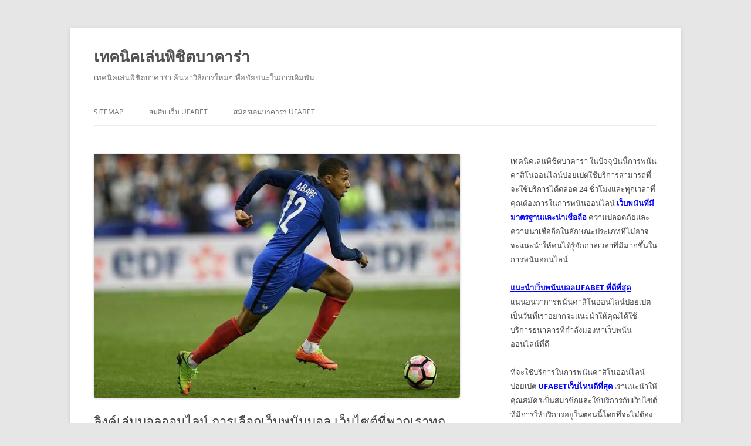

--- FILE ---
content_type: text/html; charset=UTF-8
request_url: https://www.ibizcyprus.com/%E0%B8%A5%E0%B8%B4%E0%B8%87%E0%B8%84%E0%B9%8C%E0%B9%80%E0%B8%A5%E0%B9%88%E0%B8%99%E0%B8%9A%E0%B8%AD%E0%B8%A5%E0%B8%AD%E0%B8%AD%E0%B8%99%E0%B9%84%E0%B8%A5%E0%B8%99%E0%B9%8C-%E0%B8%81%E0%B8%B2%E0%B8%A3%E0%B9%80%E0%B8%A5%E0%B8%B7%E0%B8%AD%E0%B8%81%E0%B9%80%E0%B8%A7%E0%B9%87%E0%B8%9A%E0%B8%9E%E0%B8%99%E0%B8%B1%E0%B8%99%E0%B8%9A%E0%B8%AD%E0%B8%A5-%E0%B9%80%E0%B8%A7%E0%B9%87%E0%B8%9A%E0%B9%84%E0%B8%8B%E0%B8%95%E0%B9%8C%E0%B8%97%E0%B8%B5/
body_size: 13963
content:
<!DOCTYPE html>
<!--[if IE 7]>
<html class="ie ie7" lang="th">
<![endif]-->
<!--[if IE 8]>
<html class="ie ie8" lang="th">
<![endif]-->
<!--[if !(IE 7) & !(IE 8)]><!-->
<html lang="th">
<!--<![endif]-->
<head>
<meta charset="UTF-8" />
<meta name="viewport" content="width=device-width" />
<title>ลิงค์เล่นบอลออนไลน์ ที่มีผู้เล่นสนใจสำหรับการเข้าใช้บริการสูงที่สุดในการแทงบอล</title>
<link rel="profile" href="https://gmpg.org/xfn/11" />
<link rel="pingback" href="https://www.ibizcyprus.com/xmlrpc.php">
<!--[if lt IE 9]>
<script src="https://www.ibizcyprus.com/wp-content/themes/twentytwelve/js/html5.js?ver=3.7.0" type="text/javascript"></script>
<![endif]-->
<meta name='robots' content='index, follow, max-image-preview:large, max-snippet:-1, max-video-preview:-1' />

	<!-- This site is optimized with the Yoast SEO plugin v20.4 - https://yoast.com/wordpress/plugins/seo/ -->
	<meta name="description" content="ลิงค์เล่นบอลออนไลน์ ะการพนันบอลในระบบออนไลน์นั้นสามารถตอบปัญหาได้ไม่ว่าจะเป็นในเรื่องของความปลอดภัยหรือบริการอีกเพียบเลยในการพนันบอลคู่" />
	<link rel="canonical" href="https://www.ibizcyprus.com/ลิงค์เล่นบอลออนไลน์-การเลือกเว็บพนันบอล-เว็บไซต์ที/" />
	<meta property="og:locale" content="th_TH" />
	<meta property="og:type" content="article" />
	<meta property="og:title" content="ลิงค์เล่นบอลออนไลน์ ที่มีผู้เล่นสนใจสำหรับการเข้าใช้บริการสูงที่สุดในการแทงบอล" />
	<meta property="og:description" content="ลิงค์เล่นบอลออนไลน์ ะการพนันบอลในระบบออนไลน์นั้นสามารถตอบปัญหาได้ไม่ว่าจะเป็นในเรื่องของความปลอดภัยหรือบริการอีกเพียบเลยในการพนันบอลคู่" />
	<meta property="og:url" content="https://www.ibizcyprus.com/ลิงค์เล่นบอลออนไลน์-การเลือกเว็บพนันบอล-เว็บไซต์ที/" />
	<meta property="og:site_name" content="เทคนิคเล่นพิชิตบาคาร่า" />
	<meta property="article:published_time" content="2021-10-16T05:29:40+00:00" />
	<meta property="article:modified_time" content="2021-10-17T09:30:14+00:00" />
	<meta property="og:image" content="https://www.ibizcyprus.com/wp-content/uploads/2021/10/ลิงค์เล่นบอลออนไลน์13-1.jpg" />
	<meta property="og:image:width" content="800" />
	<meta property="og:image:height" content="533" />
	<meta property="og:image:type" content="image/jpeg" />
	<meta name="author" content="admin" />
	<meta name="twitter:card" content="summary_large_image" />
	<meta name="twitter:label1" content="Written by" />
	<meta name="twitter:data1" content="admin" />
	<meta name="twitter:label2" content="Est. reading time" />
	<meta name="twitter:data2" content="2 นาที" />
	<script type="application/ld+json" class="yoast-schema-graph">{"@context":"https://schema.org","@graph":[{"@type":"WebPage","@id":"https://www.ibizcyprus.com/%e0%b8%a5%e0%b8%b4%e0%b8%87%e0%b8%84%e0%b9%8c%e0%b9%80%e0%b8%a5%e0%b9%88%e0%b8%99%e0%b8%9a%e0%b8%ad%e0%b8%a5%e0%b8%ad%e0%b8%ad%e0%b8%99%e0%b9%84%e0%b8%a5%e0%b8%99%e0%b9%8c-%e0%b8%81%e0%b8%b2%e0%b8%a3%e0%b9%80%e0%b8%a5%e0%b8%b7%e0%b8%ad%e0%b8%81%e0%b9%80%e0%b8%a7%e0%b9%87%e0%b8%9a%e0%b8%9e%e0%b8%99%e0%b8%b1%e0%b8%99%e0%b8%9a%e0%b8%ad%e0%b8%a5-%e0%b9%80%e0%b8%a7%e0%b9%87%e0%b8%9a%e0%b9%84%e0%b8%8b%e0%b8%95%e0%b9%8c%e0%b8%97%e0%b8%b5/","url":"https://www.ibizcyprus.com/%e0%b8%a5%e0%b8%b4%e0%b8%87%e0%b8%84%e0%b9%8c%e0%b9%80%e0%b8%a5%e0%b9%88%e0%b8%99%e0%b8%9a%e0%b8%ad%e0%b8%a5%e0%b8%ad%e0%b8%ad%e0%b8%99%e0%b9%84%e0%b8%a5%e0%b8%99%e0%b9%8c-%e0%b8%81%e0%b8%b2%e0%b8%a3%e0%b9%80%e0%b8%a5%e0%b8%b7%e0%b8%ad%e0%b8%81%e0%b9%80%e0%b8%a7%e0%b9%87%e0%b8%9a%e0%b8%9e%e0%b8%99%e0%b8%b1%e0%b8%99%e0%b8%9a%e0%b8%ad%e0%b8%a5-%e0%b9%80%e0%b8%a7%e0%b9%87%e0%b8%9a%e0%b9%84%e0%b8%8b%e0%b8%95%e0%b9%8c%e0%b8%97%e0%b8%b5/","name":"ลิงค์เล่นบอลออนไลน์ ที่มีผู้เล่นสนใจสำหรับการเข้าใช้บริการสูงที่สุดในการแทงบอล","isPartOf":{"@id":"https://www.ibizcyprus.com/#website"},"primaryImageOfPage":{"@id":"https://www.ibizcyprus.com/%e0%b8%a5%e0%b8%b4%e0%b8%87%e0%b8%84%e0%b9%8c%e0%b9%80%e0%b8%a5%e0%b9%88%e0%b8%99%e0%b8%9a%e0%b8%ad%e0%b8%a5%e0%b8%ad%e0%b8%ad%e0%b8%99%e0%b9%84%e0%b8%a5%e0%b8%99%e0%b9%8c-%e0%b8%81%e0%b8%b2%e0%b8%a3%e0%b9%80%e0%b8%a5%e0%b8%b7%e0%b8%ad%e0%b8%81%e0%b9%80%e0%b8%a7%e0%b9%87%e0%b8%9a%e0%b8%9e%e0%b8%99%e0%b8%b1%e0%b8%99%e0%b8%9a%e0%b8%ad%e0%b8%a5-%e0%b9%80%e0%b8%a7%e0%b9%87%e0%b8%9a%e0%b9%84%e0%b8%8b%e0%b8%95%e0%b9%8c%e0%b8%97%e0%b8%b5/#primaryimage"},"image":{"@id":"https://www.ibizcyprus.com/%e0%b8%a5%e0%b8%b4%e0%b8%87%e0%b8%84%e0%b9%8c%e0%b9%80%e0%b8%a5%e0%b9%88%e0%b8%99%e0%b8%9a%e0%b8%ad%e0%b8%a5%e0%b8%ad%e0%b8%ad%e0%b8%99%e0%b9%84%e0%b8%a5%e0%b8%99%e0%b9%8c-%e0%b8%81%e0%b8%b2%e0%b8%a3%e0%b9%80%e0%b8%a5%e0%b8%b7%e0%b8%ad%e0%b8%81%e0%b9%80%e0%b8%a7%e0%b9%87%e0%b8%9a%e0%b8%9e%e0%b8%99%e0%b8%b1%e0%b8%99%e0%b8%9a%e0%b8%ad%e0%b8%a5-%e0%b9%80%e0%b8%a7%e0%b9%87%e0%b8%9a%e0%b9%84%e0%b8%8b%e0%b8%95%e0%b9%8c%e0%b8%97%e0%b8%b5/#primaryimage"},"thumbnailUrl":"https://www.ibizcyprus.com/wp-content/uploads/2021/10/ลิงค์เล่นบอลออนไลน์13-1.jpg","datePublished":"2021-10-16T05:29:40+00:00","dateModified":"2021-10-17T09:30:14+00:00","author":{"@id":"https://www.ibizcyprus.com/#/schema/person/d7c8c54726ad7a6c4932ce0a266ed646"},"description":"ลิงค์เล่นบอลออนไลน์ ะการพนันบอลในระบบออนไลน์นั้นสามารถตอบปัญหาได้ไม่ว่าจะเป็นในเรื่องของความปลอดภัยหรือบริการอีกเพียบเลยในการพนันบอลคู่","breadcrumb":{"@id":"https://www.ibizcyprus.com/%e0%b8%a5%e0%b8%b4%e0%b8%87%e0%b8%84%e0%b9%8c%e0%b9%80%e0%b8%a5%e0%b9%88%e0%b8%99%e0%b8%9a%e0%b8%ad%e0%b8%a5%e0%b8%ad%e0%b8%ad%e0%b8%99%e0%b9%84%e0%b8%a5%e0%b8%99%e0%b9%8c-%e0%b8%81%e0%b8%b2%e0%b8%a3%e0%b9%80%e0%b8%a5%e0%b8%b7%e0%b8%ad%e0%b8%81%e0%b9%80%e0%b8%a7%e0%b9%87%e0%b8%9a%e0%b8%9e%e0%b8%99%e0%b8%b1%e0%b8%99%e0%b8%9a%e0%b8%ad%e0%b8%a5-%e0%b9%80%e0%b8%a7%e0%b9%87%e0%b8%9a%e0%b9%84%e0%b8%8b%e0%b8%95%e0%b9%8c%e0%b8%97%e0%b8%b5/#breadcrumb"},"inLanguage":"th","potentialAction":[{"@type":"ReadAction","target":["https://www.ibizcyprus.com/%e0%b8%a5%e0%b8%b4%e0%b8%87%e0%b8%84%e0%b9%8c%e0%b9%80%e0%b8%a5%e0%b9%88%e0%b8%99%e0%b8%9a%e0%b8%ad%e0%b8%a5%e0%b8%ad%e0%b8%ad%e0%b8%99%e0%b9%84%e0%b8%a5%e0%b8%99%e0%b9%8c-%e0%b8%81%e0%b8%b2%e0%b8%a3%e0%b9%80%e0%b8%a5%e0%b8%b7%e0%b8%ad%e0%b8%81%e0%b9%80%e0%b8%a7%e0%b9%87%e0%b8%9a%e0%b8%9e%e0%b8%99%e0%b8%b1%e0%b8%99%e0%b8%9a%e0%b8%ad%e0%b8%a5-%e0%b9%80%e0%b8%a7%e0%b9%87%e0%b8%9a%e0%b9%84%e0%b8%8b%e0%b8%95%e0%b9%8c%e0%b8%97%e0%b8%b5/"]}]},{"@type":"ImageObject","inLanguage":"th","@id":"https://www.ibizcyprus.com/%e0%b8%a5%e0%b8%b4%e0%b8%87%e0%b8%84%e0%b9%8c%e0%b9%80%e0%b8%a5%e0%b9%88%e0%b8%99%e0%b8%9a%e0%b8%ad%e0%b8%a5%e0%b8%ad%e0%b8%ad%e0%b8%99%e0%b9%84%e0%b8%a5%e0%b8%99%e0%b9%8c-%e0%b8%81%e0%b8%b2%e0%b8%a3%e0%b9%80%e0%b8%a5%e0%b8%b7%e0%b8%ad%e0%b8%81%e0%b9%80%e0%b8%a7%e0%b9%87%e0%b8%9a%e0%b8%9e%e0%b8%99%e0%b8%b1%e0%b8%99%e0%b8%9a%e0%b8%ad%e0%b8%a5-%e0%b9%80%e0%b8%a7%e0%b9%87%e0%b8%9a%e0%b9%84%e0%b8%8b%e0%b8%95%e0%b9%8c%e0%b8%97%e0%b8%b5/#primaryimage","url":"https://www.ibizcyprus.com/wp-content/uploads/2021/10/ลิงค์เล่นบอลออนไลน์13-1.jpg","contentUrl":"https://www.ibizcyprus.com/wp-content/uploads/2021/10/ลิงค์เล่นบอลออนไลน์13-1.jpg","width":800,"height":533,"caption":"ลิงค์เล่นบอลออนไลน์"},{"@type":"BreadcrumbList","@id":"https://www.ibizcyprus.com/%e0%b8%a5%e0%b8%b4%e0%b8%87%e0%b8%84%e0%b9%8c%e0%b9%80%e0%b8%a5%e0%b9%88%e0%b8%99%e0%b8%9a%e0%b8%ad%e0%b8%a5%e0%b8%ad%e0%b8%ad%e0%b8%99%e0%b9%84%e0%b8%a5%e0%b8%99%e0%b9%8c-%e0%b8%81%e0%b8%b2%e0%b8%a3%e0%b9%80%e0%b8%a5%e0%b8%b7%e0%b8%ad%e0%b8%81%e0%b9%80%e0%b8%a7%e0%b9%87%e0%b8%9a%e0%b8%9e%e0%b8%99%e0%b8%b1%e0%b8%99%e0%b8%9a%e0%b8%ad%e0%b8%a5-%e0%b9%80%e0%b8%a7%e0%b9%87%e0%b8%9a%e0%b9%84%e0%b8%8b%e0%b8%95%e0%b9%8c%e0%b8%97%e0%b8%b5/#breadcrumb","itemListElement":[{"@type":"ListItem","position":1,"name":"Home","item":"https://www.ibizcyprus.com/"},{"@type":"ListItem","position":2,"name":"ลิงค์เล่นบอลออนไลน์ การเลือกเว็บพนันบอล เว็บไซต์ที่พวกเราทุกคน"}]},{"@type":"WebSite","@id":"https://www.ibizcyprus.com/#website","url":"https://www.ibizcyprus.com/","name":"เทคนิคเล่นพิชิตบาคาร่า","description":"เทคนิคเล่นพิชิตบาคาร่า ค้นหาวิธีการใหม่ๆเพื่อชัยชนะในการเดิมพัน","potentialAction":[{"@type":"SearchAction","target":{"@type":"EntryPoint","urlTemplate":"https://www.ibizcyprus.com/?s={search_term_string}"},"query-input":"required name=search_term_string"}],"inLanguage":"th"},{"@type":"Person","@id":"https://www.ibizcyprus.com/#/schema/person/d7c8c54726ad7a6c4932ce0a266ed646","name":"admin","image":{"@type":"ImageObject","inLanguage":"th","@id":"https://www.ibizcyprus.com/#/schema/person/image/","url":"https://secure.gravatar.com/avatar/d3887fb1b3e7a76aaf4b1df79c3f720a?s=96&d=mm&r=g","contentUrl":"https://secure.gravatar.com/avatar/d3887fb1b3e7a76aaf4b1df79c3f720a?s=96&d=mm&r=g","caption":"admin"},"sameAs":["https://www.ibizcyprus.com"],"url":"https://www.ibizcyprus.com/author/admin/"}]}</script>
	<!-- / Yoast SEO plugin. -->


<link rel="alternate" type="application/rss+xml" title="เทคนิคเล่นพิชิตบาคาร่า &raquo; ฟีด" href="https://www.ibizcyprus.com/feed/" />
<script type="text/javascript">
window._wpemojiSettings = {"baseUrl":"https:\/\/s.w.org\/images\/core\/emoji\/14.0.0\/72x72\/","ext":".png","svgUrl":"https:\/\/s.w.org\/images\/core\/emoji\/14.0.0\/svg\/","svgExt":".svg","source":{"concatemoji":"https:\/\/www.ibizcyprus.com\/wp-includes\/js\/wp-emoji-release.min.js?ver=6.2.8"}};
/*! This file is auto-generated */
!function(e,a,t){var n,r,o,i=a.createElement("canvas"),p=i.getContext&&i.getContext("2d");function s(e,t){p.clearRect(0,0,i.width,i.height),p.fillText(e,0,0);e=i.toDataURL();return p.clearRect(0,0,i.width,i.height),p.fillText(t,0,0),e===i.toDataURL()}function c(e){var t=a.createElement("script");t.src=e,t.defer=t.type="text/javascript",a.getElementsByTagName("head")[0].appendChild(t)}for(o=Array("flag","emoji"),t.supports={everything:!0,everythingExceptFlag:!0},r=0;r<o.length;r++)t.supports[o[r]]=function(e){if(p&&p.fillText)switch(p.textBaseline="top",p.font="600 32px Arial",e){case"flag":return s("\ud83c\udff3\ufe0f\u200d\u26a7\ufe0f","\ud83c\udff3\ufe0f\u200b\u26a7\ufe0f")?!1:!s("\ud83c\uddfa\ud83c\uddf3","\ud83c\uddfa\u200b\ud83c\uddf3")&&!s("\ud83c\udff4\udb40\udc67\udb40\udc62\udb40\udc65\udb40\udc6e\udb40\udc67\udb40\udc7f","\ud83c\udff4\u200b\udb40\udc67\u200b\udb40\udc62\u200b\udb40\udc65\u200b\udb40\udc6e\u200b\udb40\udc67\u200b\udb40\udc7f");case"emoji":return!s("\ud83e\udef1\ud83c\udffb\u200d\ud83e\udef2\ud83c\udfff","\ud83e\udef1\ud83c\udffb\u200b\ud83e\udef2\ud83c\udfff")}return!1}(o[r]),t.supports.everything=t.supports.everything&&t.supports[o[r]],"flag"!==o[r]&&(t.supports.everythingExceptFlag=t.supports.everythingExceptFlag&&t.supports[o[r]]);t.supports.everythingExceptFlag=t.supports.everythingExceptFlag&&!t.supports.flag,t.DOMReady=!1,t.readyCallback=function(){t.DOMReady=!0},t.supports.everything||(n=function(){t.readyCallback()},a.addEventListener?(a.addEventListener("DOMContentLoaded",n,!1),e.addEventListener("load",n,!1)):(e.attachEvent("onload",n),a.attachEvent("onreadystatechange",function(){"complete"===a.readyState&&t.readyCallback()})),(e=t.source||{}).concatemoji?c(e.concatemoji):e.wpemoji&&e.twemoji&&(c(e.twemoji),c(e.wpemoji)))}(window,document,window._wpemojiSettings);
</script>
<style type="text/css">
img.wp-smiley,
img.emoji {
	display: inline !important;
	border: none !important;
	box-shadow: none !important;
	height: 1em !important;
	width: 1em !important;
	margin: 0 0.07em !important;
	vertical-align: -0.1em !important;
	background: none !important;
	padding: 0 !important;
}
</style>
	<link rel='stylesheet' id='wp-block-library-css' href='https://www.ibizcyprus.com/wp-includes/css/dist/block-library/style.min.css?ver=6.2.8' type='text/css' media='all' />
<style id='wp-block-library-theme-inline-css' type='text/css'>
.wp-block-audio figcaption{color:#555;font-size:13px;text-align:center}.is-dark-theme .wp-block-audio figcaption{color:hsla(0,0%,100%,.65)}.wp-block-audio{margin:0 0 1em}.wp-block-code{border:1px solid #ccc;border-radius:4px;font-family:Menlo,Consolas,monaco,monospace;padding:.8em 1em}.wp-block-embed figcaption{color:#555;font-size:13px;text-align:center}.is-dark-theme .wp-block-embed figcaption{color:hsla(0,0%,100%,.65)}.wp-block-embed{margin:0 0 1em}.blocks-gallery-caption{color:#555;font-size:13px;text-align:center}.is-dark-theme .blocks-gallery-caption{color:hsla(0,0%,100%,.65)}.wp-block-image figcaption{color:#555;font-size:13px;text-align:center}.is-dark-theme .wp-block-image figcaption{color:hsla(0,0%,100%,.65)}.wp-block-image{margin:0 0 1em}.wp-block-pullquote{border-bottom:4px solid;border-top:4px solid;color:currentColor;margin-bottom:1.75em}.wp-block-pullquote cite,.wp-block-pullquote footer,.wp-block-pullquote__citation{color:currentColor;font-size:.8125em;font-style:normal;text-transform:uppercase}.wp-block-quote{border-left:.25em solid;margin:0 0 1.75em;padding-left:1em}.wp-block-quote cite,.wp-block-quote footer{color:currentColor;font-size:.8125em;font-style:normal;position:relative}.wp-block-quote.has-text-align-right{border-left:none;border-right:.25em solid;padding-left:0;padding-right:1em}.wp-block-quote.has-text-align-center{border:none;padding-left:0}.wp-block-quote.is-large,.wp-block-quote.is-style-large,.wp-block-quote.is-style-plain{border:none}.wp-block-search .wp-block-search__label{font-weight:700}.wp-block-search__button{border:1px solid #ccc;padding:.375em .625em}:where(.wp-block-group.has-background){padding:1.25em 2.375em}.wp-block-separator.has-css-opacity{opacity:.4}.wp-block-separator{border:none;border-bottom:2px solid;margin-left:auto;margin-right:auto}.wp-block-separator.has-alpha-channel-opacity{opacity:1}.wp-block-separator:not(.is-style-wide):not(.is-style-dots){width:100px}.wp-block-separator.has-background:not(.is-style-dots){border-bottom:none;height:1px}.wp-block-separator.has-background:not(.is-style-wide):not(.is-style-dots){height:2px}.wp-block-table{margin:0 0 1em}.wp-block-table td,.wp-block-table th{word-break:normal}.wp-block-table figcaption{color:#555;font-size:13px;text-align:center}.is-dark-theme .wp-block-table figcaption{color:hsla(0,0%,100%,.65)}.wp-block-video figcaption{color:#555;font-size:13px;text-align:center}.is-dark-theme .wp-block-video figcaption{color:hsla(0,0%,100%,.65)}.wp-block-video{margin:0 0 1em}.wp-block-template-part.has-background{margin-bottom:0;margin-top:0;padding:1.25em 2.375em}
</style>
<link rel='stylesheet' id='classic-theme-styles-css' href='https://www.ibizcyprus.com/wp-includes/css/classic-themes.min.css?ver=6.2.8' type='text/css' media='all' />
<style id='global-styles-inline-css' type='text/css'>
body{--wp--preset--color--black: #000000;--wp--preset--color--cyan-bluish-gray: #abb8c3;--wp--preset--color--white: #fff;--wp--preset--color--pale-pink: #f78da7;--wp--preset--color--vivid-red: #cf2e2e;--wp--preset--color--luminous-vivid-orange: #ff6900;--wp--preset--color--luminous-vivid-amber: #fcb900;--wp--preset--color--light-green-cyan: #7bdcb5;--wp--preset--color--vivid-green-cyan: #00d084;--wp--preset--color--pale-cyan-blue: #8ed1fc;--wp--preset--color--vivid-cyan-blue: #0693e3;--wp--preset--color--vivid-purple: #9b51e0;--wp--preset--color--blue: #21759b;--wp--preset--color--dark-gray: #444;--wp--preset--color--medium-gray: #9f9f9f;--wp--preset--color--light-gray: #e6e6e6;--wp--preset--gradient--vivid-cyan-blue-to-vivid-purple: linear-gradient(135deg,rgba(6,147,227,1) 0%,rgb(155,81,224) 100%);--wp--preset--gradient--light-green-cyan-to-vivid-green-cyan: linear-gradient(135deg,rgb(122,220,180) 0%,rgb(0,208,130) 100%);--wp--preset--gradient--luminous-vivid-amber-to-luminous-vivid-orange: linear-gradient(135deg,rgba(252,185,0,1) 0%,rgba(255,105,0,1) 100%);--wp--preset--gradient--luminous-vivid-orange-to-vivid-red: linear-gradient(135deg,rgba(255,105,0,1) 0%,rgb(207,46,46) 100%);--wp--preset--gradient--very-light-gray-to-cyan-bluish-gray: linear-gradient(135deg,rgb(238,238,238) 0%,rgb(169,184,195) 100%);--wp--preset--gradient--cool-to-warm-spectrum: linear-gradient(135deg,rgb(74,234,220) 0%,rgb(151,120,209) 20%,rgb(207,42,186) 40%,rgb(238,44,130) 60%,rgb(251,105,98) 80%,rgb(254,248,76) 100%);--wp--preset--gradient--blush-light-purple: linear-gradient(135deg,rgb(255,206,236) 0%,rgb(152,150,240) 100%);--wp--preset--gradient--blush-bordeaux: linear-gradient(135deg,rgb(254,205,165) 0%,rgb(254,45,45) 50%,rgb(107,0,62) 100%);--wp--preset--gradient--luminous-dusk: linear-gradient(135deg,rgb(255,203,112) 0%,rgb(199,81,192) 50%,rgb(65,88,208) 100%);--wp--preset--gradient--pale-ocean: linear-gradient(135deg,rgb(255,245,203) 0%,rgb(182,227,212) 50%,rgb(51,167,181) 100%);--wp--preset--gradient--electric-grass: linear-gradient(135deg,rgb(202,248,128) 0%,rgb(113,206,126) 100%);--wp--preset--gradient--midnight: linear-gradient(135deg,rgb(2,3,129) 0%,rgb(40,116,252) 100%);--wp--preset--duotone--dark-grayscale: url('#wp-duotone-dark-grayscale');--wp--preset--duotone--grayscale: url('#wp-duotone-grayscale');--wp--preset--duotone--purple-yellow: url('#wp-duotone-purple-yellow');--wp--preset--duotone--blue-red: url('#wp-duotone-blue-red');--wp--preset--duotone--midnight: url('#wp-duotone-midnight');--wp--preset--duotone--magenta-yellow: url('#wp-duotone-magenta-yellow');--wp--preset--duotone--purple-green: url('#wp-duotone-purple-green');--wp--preset--duotone--blue-orange: url('#wp-duotone-blue-orange');--wp--preset--font-size--small: 13px;--wp--preset--font-size--medium: 20px;--wp--preset--font-size--large: 36px;--wp--preset--font-size--x-large: 42px;--wp--preset--spacing--20: 0.44rem;--wp--preset--spacing--30: 0.67rem;--wp--preset--spacing--40: 1rem;--wp--preset--spacing--50: 1.5rem;--wp--preset--spacing--60: 2.25rem;--wp--preset--spacing--70: 3.38rem;--wp--preset--spacing--80: 5.06rem;--wp--preset--shadow--natural: 6px 6px 9px rgba(0, 0, 0, 0.2);--wp--preset--shadow--deep: 12px 12px 50px rgba(0, 0, 0, 0.4);--wp--preset--shadow--sharp: 6px 6px 0px rgba(0, 0, 0, 0.2);--wp--preset--shadow--outlined: 6px 6px 0px -3px rgba(255, 255, 255, 1), 6px 6px rgba(0, 0, 0, 1);--wp--preset--shadow--crisp: 6px 6px 0px rgba(0, 0, 0, 1);}:where(.is-layout-flex){gap: 0.5em;}body .is-layout-flow > .alignleft{float: left;margin-inline-start: 0;margin-inline-end: 2em;}body .is-layout-flow > .alignright{float: right;margin-inline-start: 2em;margin-inline-end: 0;}body .is-layout-flow > .aligncenter{margin-left: auto !important;margin-right: auto !important;}body .is-layout-constrained > .alignleft{float: left;margin-inline-start: 0;margin-inline-end: 2em;}body .is-layout-constrained > .alignright{float: right;margin-inline-start: 2em;margin-inline-end: 0;}body .is-layout-constrained > .aligncenter{margin-left: auto !important;margin-right: auto !important;}body .is-layout-constrained > :where(:not(.alignleft):not(.alignright):not(.alignfull)){max-width: var(--wp--style--global--content-size);margin-left: auto !important;margin-right: auto !important;}body .is-layout-constrained > .alignwide{max-width: var(--wp--style--global--wide-size);}body .is-layout-flex{display: flex;}body .is-layout-flex{flex-wrap: wrap;align-items: center;}body .is-layout-flex > *{margin: 0;}:where(.wp-block-columns.is-layout-flex){gap: 2em;}.has-black-color{color: var(--wp--preset--color--black) !important;}.has-cyan-bluish-gray-color{color: var(--wp--preset--color--cyan-bluish-gray) !important;}.has-white-color{color: var(--wp--preset--color--white) !important;}.has-pale-pink-color{color: var(--wp--preset--color--pale-pink) !important;}.has-vivid-red-color{color: var(--wp--preset--color--vivid-red) !important;}.has-luminous-vivid-orange-color{color: var(--wp--preset--color--luminous-vivid-orange) !important;}.has-luminous-vivid-amber-color{color: var(--wp--preset--color--luminous-vivid-amber) !important;}.has-light-green-cyan-color{color: var(--wp--preset--color--light-green-cyan) !important;}.has-vivid-green-cyan-color{color: var(--wp--preset--color--vivid-green-cyan) !important;}.has-pale-cyan-blue-color{color: var(--wp--preset--color--pale-cyan-blue) !important;}.has-vivid-cyan-blue-color{color: var(--wp--preset--color--vivid-cyan-blue) !important;}.has-vivid-purple-color{color: var(--wp--preset--color--vivid-purple) !important;}.has-black-background-color{background-color: var(--wp--preset--color--black) !important;}.has-cyan-bluish-gray-background-color{background-color: var(--wp--preset--color--cyan-bluish-gray) !important;}.has-white-background-color{background-color: var(--wp--preset--color--white) !important;}.has-pale-pink-background-color{background-color: var(--wp--preset--color--pale-pink) !important;}.has-vivid-red-background-color{background-color: var(--wp--preset--color--vivid-red) !important;}.has-luminous-vivid-orange-background-color{background-color: var(--wp--preset--color--luminous-vivid-orange) !important;}.has-luminous-vivid-amber-background-color{background-color: var(--wp--preset--color--luminous-vivid-amber) !important;}.has-light-green-cyan-background-color{background-color: var(--wp--preset--color--light-green-cyan) !important;}.has-vivid-green-cyan-background-color{background-color: var(--wp--preset--color--vivid-green-cyan) !important;}.has-pale-cyan-blue-background-color{background-color: var(--wp--preset--color--pale-cyan-blue) !important;}.has-vivid-cyan-blue-background-color{background-color: var(--wp--preset--color--vivid-cyan-blue) !important;}.has-vivid-purple-background-color{background-color: var(--wp--preset--color--vivid-purple) !important;}.has-black-border-color{border-color: var(--wp--preset--color--black) !important;}.has-cyan-bluish-gray-border-color{border-color: var(--wp--preset--color--cyan-bluish-gray) !important;}.has-white-border-color{border-color: var(--wp--preset--color--white) !important;}.has-pale-pink-border-color{border-color: var(--wp--preset--color--pale-pink) !important;}.has-vivid-red-border-color{border-color: var(--wp--preset--color--vivid-red) !important;}.has-luminous-vivid-orange-border-color{border-color: var(--wp--preset--color--luminous-vivid-orange) !important;}.has-luminous-vivid-amber-border-color{border-color: var(--wp--preset--color--luminous-vivid-amber) !important;}.has-light-green-cyan-border-color{border-color: var(--wp--preset--color--light-green-cyan) !important;}.has-vivid-green-cyan-border-color{border-color: var(--wp--preset--color--vivid-green-cyan) !important;}.has-pale-cyan-blue-border-color{border-color: var(--wp--preset--color--pale-cyan-blue) !important;}.has-vivid-cyan-blue-border-color{border-color: var(--wp--preset--color--vivid-cyan-blue) !important;}.has-vivid-purple-border-color{border-color: var(--wp--preset--color--vivid-purple) !important;}.has-vivid-cyan-blue-to-vivid-purple-gradient-background{background: var(--wp--preset--gradient--vivid-cyan-blue-to-vivid-purple) !important;}.has-light-green-cyan-to-vivid-green-cyan-gradient-background{background: var(--wp--preset--gradient--light-green-cyan-to-vivid-green-cyan) !important;}.has-luminous-vivid-amber-to-luminous-vivid-orange-gradient-background{background: var(--wp--preset--gradient--luminous-vivid-amber-to-luminous-vivid-orange) !important;}.has-luminous-vivid-orange-to-vivid-red-gradient-background{background: var(--wp--preset--gradient--luminous-vivid-orange-to-vivid-red) !important;}.has-very-light-gray-to-cyan-bluish-gray-gradient-background{background: var(--wp--preset--gradient--very-light-gray-to-cyan-bluish-gray) !important;}.has-cool-to-warm-spectrum-gradient-background{background: var(--wp--preset--gradient--cool-to-warm-spectrum) !important;}.has-blush-light-purple-gradient-background{background: var(--wp--preset--gradient--blush-light-purple) !important;}.has-blush-bordeaux-gradient-background{background: var(--wp--preset--gradient--blush-bordeaux) !important;}.has-luminous-dusk-gradient-background{background: var(--wp--preset--gradient--luminous-dusk) !important;}.has-pale-ocean-gradient-background{background: var(--wp--preset--gradient--pale-ocean) !important;}.has-electric-grass-gradient-background{background: var(--wp--preset--gradient--electric-grass) !important;}.has-midnight-gradient-background{background: var(--wp--preset--gradient--midnight) !important;}.has-small-font-size{font-size: var(--wp--preset--font-size--small) !important;}.has-medium-font-size{font-size: var(--wp--preset--font-size--medium) !important;}.has-large-font-size{font-size: var(--wp--preset--font-size--large) !important;}.has-x-large-font-size{font-size: var(--wp--preset--font-size--x-large) !important;}
.wp-block-navigation a:where(:not(.wp-element-button)){color: inherit;}
:where(.wp-block-columns.is-layout-flex){gap: 2em;}
.wp-block-pullquote{font-size: 1.5em;line-height: 1.6;}
</style>
<link rel='stylesheet' id='twentytwelve-fonts-css' href='https://www.ibizcyprus.com/wp-content/themes/twentytwelve/fonts/font-open-sans.css?ver=20230328' type='text/css' media='all' />
<link rel='stylesheet' id='twentytwelve-style-css' href='https://www.ibizcyprus.com/wp-content/themes/twentytwelve/style.css?ver=20230328' type='text/css' media='all' />
<link rel='stylesheet' id='twentytwelve-block-style-css' href='https://www.ibizcyprus.com/wp-content/themes/twentytwelve/css/blocks.css?ver=20230213' type='text/css' media='all' />
<!--[if lt IE 9]>
<link rel='stylesheet' id='twentytwelve-ie-css' href='https://www.ibizcyprus.com/wp-content/themes/twentytwelve/css/ie.css?ver=20150214' type='text/css' media='all' />
<![endif]-->
<script type='text/javascript' src='https://www.ibizcyprus.com/wp-includes/js/jquery/jquery.min.js?ver=3.6.4' id='jquery-core-js'></script>
<script type='text/javascript' src='https://www.ibizcyprus.com/wp-includes/js/jquery/jquery-migrate.min.js?ver=3.4.0' id='jquery-migrate-js'></script>
<link rel="https://api.w.org/" href="https://www.ibizcyprus.com/wp-json/" /><link rel="alternate" type="application/json" href="https://www.ibizcyprus.com/wp-json/wp/v2/posts/2918" /><link rel="EditURI" type="application/rsd+xml" title="RSD" href="https://www.ibizcyprus.com/xmlrpc.php?rsd" />
<link rel="wlwmanifest" type="application/wlwmanifest+xml" href="https://www.ibizcyprus.com/wp-includes/wlwmanifest.xml" />
<meta name="generator" content="WordPress 6.2.8" />
<link rel='shortlink' href='https://www.ibizcyprus.com/?p=2918' />
<link rel="alternate" type="application/json+oembed" href="https://www.ibizcyprus.com/wp-json/oembed/1.0/embed?url=https%3A%2F%2Fwww.ibizcyprus.com%2F%25e0%25b8%25a5%25e0%25b8%25b4%25e0%25b8%2587%25e0%25b8%2584%25e0%25b9%258c%25e0%25b9%2580%25e0%25b8%25a5%25e0%25b9%2588%25e0%25b8%2599%25e0%25b8%259a%25e0%25b8%25ad%25e0%25b8%25a5%25e0%25b8%25ad%25e0%25b8%25ad%25e0%25b8%2599%25e0%25b9%2584%25e0%25b8%25a5%25e0%25b8%2599%25e0%25b9%258c-%25e0%25b8%2581%25e0%25b8%25b2%25e0%25b8%25a3%25e0%25b9%2580%25e0%25b8%25a5%25e0%25b8%25b7%25e0%25b8%25ad%25e0%25b8%2581%25e0%25b9%2580%25e0%25b8%25a7%25e0%25b9%2587%25e0%25b8%259a%25e0%25b8%259e%25e0%25b8%2599%25e0%25b8%25b1%25e0%25b8%2599%25e0%25b8%259a%25e0%25b8%25ad%25e0%25b8%25a5-%25e0%25b9%2580%25e0%25b8%25a7%25e0%25b9%2587%25e0%25b8%259a%25e0%25b9%2584%25e0%25b8%258b%25e0%25b8%2595%25e0%25b9%258c%25e0%25b8%2597%25e0%25b8%25b5%2F" />
<link rel="alternate" type="text/xml+oembed" href="https://www.ibizcyprus.com/wp-json/oembed/1.0/embed?url=https%3A%2F%2Fwww.ibizcyprus.com%2F%25e0%25b8%25a5%25e0%25b8%25b4%25e0%25b8%2587%25e0%25b8%2584%25e0%25b9%258c%25e0%25b9%2580%25e0%25b8%25a5%25e0%25b9%2588%25e0%25b8%2599%25e0%25b8%259a%25e0%25b8%25ad%25e0%25b8%25a5%25e0%25b8%25ad%25e0%25b8%25ad%25e0%25b8%2599%25e0%25b9%2584%25e0%25b8%25a5%25e0%25b8%2599%25e0%25b9%258c-%25e0%25b8%2581%25e0%25b8%25b2%25e0%25b8%25a3%25e0%25b9%2580%25e0%25b8%25a5%25e0%25b8%25b7%25e0%25b8%25ad%25e0%25b8%2581%25e0%25b9%2580%25e0%25b8%25a7%25e0%25b9%2587%25e0%25b8%259a%25e0%25b8%259e%25e0%25b8%2599%25e0%25b8%25b1%25e0%25b8%2599%25e0%25b8%259a%25e0%25b8%25ad%25e0%25b8%25a5-%25e0%25b9%2580%25e0%25b8%25a7%25e0%25b9%2587%25e0%25b8%259a%25e0%25b9%2584%25e0%25b8%258b%25e0%25b8%2595%25e0%25b9%258c%25e0%25b8%2597%25e0%25b8%25b5%2F&#038;format=xml" />
</head>

<body data-rsssl=1 class="post-template-default single single-post postid-2918 single-format-standard wp-embed-responsive custom-font-enabled">
<svg xmlns="http://www.w3.org/2000/svg" viewBox="0 0 0 0" width="0" height="0" focusable="false" role="none" style="visibility: hidden; position: absolute; left: -9999px; overflow: hidden;" ><defs><filter id="wp-duotone-dark-grayscale"><feColorMatrix color-interpolation-filters="sRGB" type="matrix" values=" .299 .587 .114 0 0 .299 .587 .114 0 0 .299 .587 .114 0 0 .299 .587 .114 0 0 " /><feComponentTransfer color-interpolation-filters="sRGB" ><feFuncR type="table" tableValues="0 0.49803921568627" /><feFuncG type="table" tableValues="0 0.49803921568627" /><feFuncB type="table" tableValues="0 0.49803921568627" /><feFuncA type="table" tableValues="1 1" /></feComponentTransfer><feComposite in2="SourceGraphic" operator="in" /></filter></defs></svg><svg xmlns="http://www.w3.org/2000/svg" viewBox="0 0 0 0" width="0" height="0" focusable="false" role="none" style="visibility: hidden; position: absolute; left: -9999px; overflow: hidden;" ><defs><filter id="wp-duotone-grayscale"><feColorMatrix color-interpolation-filters="sRGB" type="matrix" values=" .299 .587 .114 0 0 .299 .587 .114 0 0 .299 .587 .114 0 0 .299 .587 .114 0 0 " /><feComponentTransfer color-interpolation-filters="sRGB" ><feFuncR type="table" tableValues="0 1" /><feFuncG type="table" tableValues="0 1" /><feFuncB type="table" tableValues="0 1" /><feFuncA type="table" tableValues="1 1" /></feComponentTransfer><feComposite in2="SourceGraphic" operator="in" /></filter></defs></svg><svg xmlns="http://www.w3.org/2000/svg" viewBox="0 0 0 0" width="0" height="0" focusable="false" role="none" style="visibility: hidden; position: absolute; left: -9999px; overflow: hidden;" ><defs><filter id="wp-duotone-purple-yellow"><feColorMatrix color-interpolation-filters="sRGB" type="matrix" values=" .299 .587 .114 0 0 .299 .587 .114 0 0 .299 .587 .114 0 0 .299 .587 .114 0 0 " /><feComponentTransfer color-interpolation-filters="sRGB" ><feFuncR type="table" tableValues="0.54901960784314 0.98823529411765" /><feFuncG type="table" tableValues="0 1" /><feFuncB type="table" tableValues="0.71764705882353 0.25490196078431" /><feFuncA type="table" tableValues="1 1" /></feComponentTransfer><feComposite in2="SourceGraphic" operator="in" /></filter></defs></svg><svg xmlns="http://www.w3.org/2000/svg" viewBox="0 0 0 0" width="0" height="0" focusable="false" role="none" style="visibility: hidden; position: absolute; left: -9999px; overflow: hidden;" ><defs><filter id="wp-duotone-blue-red"><feColorMatrix color-interpolation-filters="sRGB" type="matrix" values=" .299 .587 .114 0 0 .299 .587 .114 0 0 .299 .587 .114 0 0 .299 .587 .114 0 0 " /><feComponentTransfer color-interpolation-filters="sRGB" ><feFuncR type="table" tableValues="0 1" /><feFuncG type="table" tableValues="0 0.27843137254902" /><feFuncB type="table" tableValues="0.5921568627451 0.27843137254902" /><feFuncA type="table" tableValues="1 1" /></feComponentTransfer><feComposite in2="SourceGraphic" operator="in" /></filter></defs></svg><svg xmlns="http://www.w3.org/2000/svg" viewBox="0 0 0 0" width="0" height="0" focusable="false" role="none" style="visibility: hidden; position: absolute; left: -9999px; overflow: hidden;" ><defs><filter id="wp-duotone-midnight"><feColorMatrix color-interpolation-filters="sRGB" type="matrix" values=" .299 .587 .114 0 0 .299 .587 .114 0 0 .299 .587 .114 0 0 .299 .587 .114 0 0 " /><feComponentTransfer color-interpolation-filters="sRGB" ><feFuncR type="table" tableValues="0 0" /><feFuncG type="table" tableValues="0 0.64705882352941" /><feFuncB type="table" tableValues="0 1" /><feFuncA type="table" tableValues="1 1" /></feComponentTransfer><feComposite in2="SourceGraphic" operator="in" /></filter></defs></svg><svg xmlns="http://www.w3.org/2000/svg" viewBox="0 0 0 0" width="0" height="0" focusable="false" role="none" style="visibility: hidden; position: absolute; left: -9999px; overflow: hidden;" ><defs><filter id="wp-duotone-magenta-yellow"><feColorMatrix color-interpolation-filters="sRGB" type="matrix" values=" .299 .587 .114 0 0 .299 .587 .114 0 0 .299 .587 .114 0 0 .299 .587 .114 0 0 " /><feComponentTransfer color-interpolation-filters="sRGB" ><feFuncR type="table" tableValues="0.78039215686275 1" /><feFuncG type="table" tableValues="0 0.94901960784314" /><feFuncB type="table" tableValues="0.35294117647059 0.47058823529412" /><feFuncA type="table" tableValues="1 1" /></feComponentTransfer><feComposite in2="SourceGraphic" operator="in" /></filter></defs></svg><svg xmlns="http://www.w3.org/2000/svg" viewBox="0 0 0 0" width="0" height="0" focusable="false" role="none" style="visibility: hidden; position: absolute; left: -9999px; overflow: hidden;" ><defs><filter id="wp-duotone-purple-green"><feColorMatrix color-interpolation-filters="sRGB" type="matrix" values=" .299 .587 .114 0 0 .299 .587 .114 0 0 .299 .587 .114 0 0 .299 .587 .114 0 0 " /><feComponentTransfer color-interpolation-filters="sRGB" ><feFuncR type="table" tableValues="0.65098039215686 0.40392156862745" /><feFuncG type="table" tableValues="0 1" /><feFuncB type="table" tableValues="0.44705882352941 0.4" /><feFuncA type="table" tableValues="1 1" /></feComponentTransfer><feComposite in2="SourceGraphic" operator="in" /></filter></defs></svg><svg xmlns="http://www.w3.org/2000/svg" viewBox="0 0 0 0" width="0" height="0" focusable="false" role="none" style="visibility: hidden; position: absolute; left: -9999px; overflow: hidden;" ><defs><filter id="wp-duotone-blue-orange"><feColorMatrix color-interpolation-filters="sRGB" type="matrix" values=" .299 .587 .114 0 0 .299 .587 .114 0 0 .299 .587 .114 0 0 .299 .587 .114 0 0 " /><feComponentTransfer color-interpolation-filters="sRGB" ><feFuncR type="table" tableValues="0.098039215686275 1" /><feFuncG type="table" tableValues="0 0.66274509803922" /><feFuncB type="table" tableValues="0.84705882352941 0.41960784313725" /><feFuncA type="table" tableValues="1 1" /></feComponentTransfer><feComposite in2="SourceGraphic" operator="in" /></filter></defs></svg><div id="page" class="hfeed site">
	<header id="masthead" class="site-header">
		<hgroup>
			<h1 class="site-title"><a href="https://www.ibizcyprus.com/" rel="home">เทคนิคเล่นพิชิตบาคาร่า</a></h1>
			<h2 class="site-description">เทคนิคเล่นพิชิตบาคาร่า ค้นหาวิธีการใหม่ๆเพื่อชัยชนะในการเดิมพัน</h2>
		</hgroup>

		<nav id="site-navigation" class="main-navigation">
			<button class="menu-toggle">เมนู</button>
			<a class="assistive-text" href="#content">ข้ามไปยังเนื้อหา</a>
			<div class="menu-m1-container"><ul id="menu-m1" class="nav-menu"><li id="menu-item-5" class="menu-item menu-item-type-custom menu-item-object-custom menu-item-5"><a href="https://www.ibizcyprus.com/sitemap_index.xml">SITEMAP</a></li>
<li id="menu-item-24" class="menu-item menu-item-type-post_type menu-item-object-page menu-item-24"><a href="https://www.ibizcyprus.com/%e0%b8%aa%e0%b8%a1%e0%b8%aa%e0%b8%b4%e0%b8%9a/">สมสิบ เว็บ UFABET</a></li>
<li id="menu-item-30" class="menu-item menu-item-type-post_type menu-item-object-page menu-item-30"><a href="https://www.ibizcyprus.com/%e0%b8%aa%e0%b8%a1%e0%b8%b1%e0%b8%84%e0%b8%a3%e0%b9%80%e0%b8%a5%e0%b9%88%e0%b8%99%e0%b8%9a%e0%b8%b2%e0%b8%84%e0%b8%b2%e0%b8%a3%e0%b9%88%e0%b8%b2/">สมัครเล่นบาคาร่า UFABET</a></li>
</ul></div>		</nav><!-- #site-navigation -->

			</header><!-- #masthead -->

	<div id="main" class="wrapper">

	<div id="primary" class="site-content">
		<div id="content" role="main">

			
				
	<article id="post-2918" class="post-2918 post type-post status-publish format-standard has-post-thumbnail hentry category-3">
				<header class="entry-header">
			<img width="624" height="416" src="https://www.ibizcyprus.com/wp-content/uploads/2021/10/ลิงค์เล่นบอลออนไลน์13-1-624x416.jpg" class="attachment-post-thumbnail size-post-thumbnail wp-post-image" alt="ลิงค์เล่นบอลออนไลน์" decoding="async" srcset="https://www.ibizcyprus.com/wp-content/uploads/2021/10/ลิงค์เล่นบอลออนไลน์13-1-624x416.jpg 624w, https://www.ibizcyprus.com/wp-content/uploads/2021/10/ลิงค์เล่นบอลออนไลน์13-1-300x200.jpg 300w, https://www.ibizcyprus.com/wp-content/uploads/2021/10/ลิงค์เล่นบอลออนไลน์13-1-768x512.jpg 768w, https://www.ibizcyprus.com/wp-content/uploads/2021/10/ลิงค์เล่นบอลออนไลน์13-1.jpg 800w" sizes="(max-width: 624px) 100vw, 624px" />
						<h1 class="entry-title">ลิงค์เล่นบอลออนไลน์ การเลือกเว็บพนันบอล เว็บไซต์ที่พวกเราทุกคน</h1>
								</header><!-- .entry-header -->

				<div class="entry-content">
			<h2><span style="color: #00ff00;"><strong>ลิงค์เล่นบอลออนไลน์ ซึ่งการเลือกเว็บไซต์มีความจำเป็นมากมายๆสำหรับการเริ่มการพนันบอล เพราะเหตุว่าไม่ว่าท่านจะมีวิธีการการพนันบอลที่เด็ดที่ดีแค่ไหน</strong></span></h2>
<p><strong><span style="color: #99cc00;">ลิงค์เล่นบอลออนไลน์</span></strong> แม้กระนั้นไปแทง ในเว็บไซต์ พนันบอล ออนไลน์ที่ฉ้อฉล ไม่มอบเงิน จริงก็สิ้นสุดกัน เนื่องจากว่าการเริ่มต้น ที่ของการพนัน บอลเป็นการเลือก เว็บพนันบอล เว็บไซต์ที่พวก เราทุกคนสามารถเลือกเล่นแทงบอลได้ก็ควรจะ เป็นเว็บแทงบอล</p>
<p>ที่ตามมาตรฐาน เว็บไซต์ที่มีชื่อ เสียงและก็ที่นิยม ของนักพนัน เว็บไซต์แทงบอล เปิดใช้บริการตลอด 1 วันถ้าเกิดคุณสามารถเลือก เว็บไซต์ที่เปิดให้ บริการตลอด ทั้งวันตลอดทั้ง คืนและก็มีภูมิหลังตรฐาน ในเรื่องเกี่ยวกับการเงินซึ่งนับว่าเป็นเรื่อง ที่นักเล่นการพนัน</p>
<p>คนประเทศไทยควร ได้รับกันอย่างใหญ่โต ด้วยเหตุนี้แน่ ๆ ว่าการให้บริการ ของเว็บไซต์พนัน บอลออนไลน์เกิดเรื่องที่ตอบปัญหา ได้มากกว่าในขณะนี้ แล้วก็เกิดเรื่อง ซึ่งสามารถทำเงิน ให้กับนักเล่น การพนันได้อย่างยิ่งด้วยเหตุนั้นก็เลยไม่แปลกเลย ที่จะมีนักพนันเข้ามา</p>
<p>ใช้บริการการพนันบอล ผ่านทางระบบ ออนไลน์โดยการ เลือกใช้เว็บไซต์ พนันบอล ออนไลน์ เป็นตัวกึ่งกลางสำหรับการพนันก็เลย เกิดเรื่องที่ดียิ่ง กว่าอย่างไม่ต้องสงสัย หากคุณตกลงใจ เข้าเว็บไซต์พนัน บอลออนไลน์เว็บแห่งนี้ที่วางแบบมา ให้กับนักเล่นการพนัน</p>
<p><img decoding="async" loading="lazy" class="size-medium wp-image-2926" src="https://www.ibizcyprus.com/wp-content/uploads/2021/10/ลิงค์เล่นบอลออนไลน์15-1-300x211.jpg" alt="ลิงค์เล่นบอลออนไลน์" width="300" height="211" srcset="https://www.ibizcyprus.com/wp-content/uploads/2021/10/ลิงค์เล่นบอลออนไลน์15-1-300x211.jpg 300w, https://www.ibizcyprus.com/wp-content/uploads/2021/10/ลิงค์เล่นบอลออนไลน์15-1-624x440.jpg 624w, https://www.ibizcyprus.com/wp-content/uploads/2021/10/ลิงค์เล่นบอลออนไลน์15-1.jpg 660w" sizes="(max-width: 300px) 100vw, 300px" /></p>
<p>ใหม่qโดยเฉพาะอย่างยิ่งให้ <span style="color: #99cc00;"><a style="color: #99cc00;" href="https://www.ufabetwins.com/"><strong><span style="color: #99cc00;">UFABET</span></strong></a></span> นักการพนันสามารถ บันเทิงใจได้เลยสำหรับ เพื่อการเข้า ใช้บริการและก็ยังเป็นเหตุให้คุณสามารถ ได้เงินผลกำไร สำหรับการเข้า ใช้บริการอีกด้วย ก็เลยนับ ได้ว่าเป็นเว็บไซต์ พนันบอลอีกหนึ่งเว็บไซต์พนัน บอลออนไลน์ ที่ดีอย่างยิ่งจริงๆ</p>
<p>ในการเข้าใช้บริการ ในระบบออนไลน์ ก็เลยเกิดเรื่อง ที่ดียิ่งกว่าอย่าง แน่แท้ถ้าเกิดคุณ ตกลงใจเข้าเว็บไซต์พนันบอลออนไลน์เว็บไซต์แห่งนี้ ที่วางแบบมาให้ กับนักการพนันใหม่qโดย ยิ่งไปกว่านั้นให้ นักเสี่ยงโชคสามารถเพลิดเพลินใจได้เลย สำหรับเพื่อการเข้า</p>
<p>ใช้บริการรวมทั้งยังมีผล ให้คุณสามารถ ได้เงินผลกำไร สำหรับในการเข้า ใช้บริการอีกด้วย ก็เลยนับว่าเป็นเว็บไซต์พนันบอลอีกหนึ่ง เว็บไซต์พนันบอลออนไลน์ ที่ดีอย่างยิ่งจริง ๆ ในการเข้าใช้บริการ ในระบบออนไลน์สูตรบอลต่อ เริ่มจากการเดิมพัน การพนันบอล</p>
<p>ผ่านเว็บไซต์พนันบอล ออนไลน์ เว็บไซต์ไหนดีที่เยี่ยม ที่สุดสำหรับเพื่อ การเข้าใช้บริการการพนัน บอลในระบบออนไลน์ที่ในช่วงเวลานี้ กำลังเป็นที่ชื่นชอบ กันเป็นอันมากมากล่าว กันก่อนว่าเพราะเหตุ ใดการพนันบอลในระบบออนไลน์ก็เลยเป็นที่นิยม กันมหาศาล</p>
<h3><strong><span style="color: #00ff00;">เข้ามาเล่นกันอย่างดีเยี่ยมกันอีกด้วยด้วยเหตุผลดังกล่าวถ้าท่านใดที่พึงพอใจหรือถูกใจก็ไม่สมควรพลาดสำหรับการเข้าเล่นเว็บไซต์นี้</span></strong></h3>
<p>ก็เนื่องจากว่าการพนันบอล <strong><span data-sheets-value="{&quot;1&quot;:2,&quot;2&quot;:&quot;www.ufabet.com&quot;}" data-sheets-userformat="{&quot;2&quot;:1325727,&quot;3&quot;:{&quot;1&quot;:0},&quot;4&quot;:{&quot;1&quot;:2,&quot;2&quot;:10667209},&quot;5&quot;:{&quot;1&quot;:[{&quot;1&quot;:2,&quot;2&quot;:0,&quot;5&quot;:{&quot;1&quot;:2,&quot;2&quot;:16167531}},{&quot;1&quot;:0,&quot;2&quot;:0,&quot;3&quot;:3},{&quot;1&quot;:1,&quot;2&quot;:0,&quot;4&quot;:3}]},&quot;6&quot;:{&quot;1&quot;:[{&quot;1&quot;:2,&quot;2&quot;:0,&quot;5&quot;:{&quot;1&quot;:2,&quot;2&quot;:16167531}},{&quot;1&quot;:0,&quot;2&quot;:0,&quot;3&quot;:3},{&quot;1&quot;:1,&quot;2&quot;:0,&quot;4&quot;:3}]},&quot;7&quot;:{&quot;1&quot;:[{&quot;1&quot;:2,&quot;2&quot;:0,&quot;5&quot;:{&quot;1&quot;:2,&quot;2&quot;:16167531}},{&quot;1&quot;:0,&quot;2&quot;:0,&quot;3&quot;:3},{&quot;1&quot;:1,&quot;2&quot;:0,&quot;4&quot;:3}]},&quot;10&quot;:1,&quot;12&quot;:0,&quot;14&quot;:{&quot;1&quot;:2,&quot;2&quot;:2575891},&quot;15&quot;:&quot;Arial&quot;,&quot;16&quot;:10,&quot;21&quot;:1,&quot;23&quot;:1}" data-sheets-hyperlink="http://www.ufabet.com/"><a class="in-cell-link" href="https://www.ufabetwins.com/%E0%B8%97%E0%B8%B2%E0%B8%87%E0%B9%80%E0%B8%82%E0%B9%89%E0%B8%B2ufabet/" target="_blank" rel="noopener"><span style="color: #99cc00;">www.ufabet.com</span></a></span></strong> ในระบบออนไลน์ นั้นสามารถตอบปัญหา ได้ไม่ว่าจะเป็นในเรื่องของความปลอดภัย หรือบริการอีกเยอะแยะ ที่จะทำให้ท่านได้ สัมผัสกับการพนันบอล ที่ดีมากยิ่งกว่าที่จะทำให้ท่านได้สัมผัสกับการพนันบอล ที่ตอบปัญหาได้มากกว่าโดย</p>
<p>เหตุนั้นไม่แปลกเลย ที่ทำให้การพนัน บอลในระบบออนไลน์ นั้นเป็นที่นิยมเยอะ ขึ้นเรื่อยๆ ในขณะนี้ทำให้การพนันบอลในระบบออนไลน์ ก็เลยเป็นเหตุผล ว่าเพราะเหตุใดการ พนันบอลในระบบ ออนไลน์ ก็เลยเป็นที่นิยมแม้กระนั้นในการเริ่มกระทำพนัน การพนันบอล</p>
<p>ควรจะใช้เว็บไซต์ไหนดี สำหรับในการเริ่ม นั้นนับได้ว่าเป็นเรื่อง ที่สำคัญเป็น อันมากสำหรับ การเริ่มเล่นเกมการเดิมพันการพนันบอล ในระบบออนไลน์ รวมทั้งเลือกเข้า ใช้เว็บไซต์พนันบอล ที่ดีและก็ถูกมัน ก็น่าจะเป็นแบบไหนไปมิได้เลยเว้นแต่เว็บไซต์ พนันบอลออนไลน์</p>
<p>ที่เหมาะสมที่สุดใน ตอนนี้นะก็คือทาง ด้านของเว็บไซต์ พนันบอลออนไลน์ ขบอกได้เลยว่าคุ้ม มากยิ่งกว่าอย่างไม่ต้องสงสัยสำหรับคนใด ที่ชอบพอในเรื่องของ ความคุ้มราคา สำหรับการเข้า ใช้บริการไม่สมควร พลาดเว็บไซต์นี้กันอย่างยิ่งจริงๆสูตรบอลต่อ</p>
<p>เริ่มจากการเดิมพัน การพนันบอล <a href="https://www.ufabetwins.com/"><strong><span data-sheets-value="{&quot;1&quot;:2,&quot;2&quot;:&quot;สมัครแทงบอล&quot;}" data-sheets-userformat="{&quot;2&quot;:342687,&quot;3&quot;:{&quot;1&quot;:0},&quot;4&quot;:{&quot;1&quot;:2,&quot;2&quot;:11820806},&quot;5&quot;:{&quot;1&quot;:[{&quot;1&quot;:2,&quot;2&quot;:0,&quot;5&quot;:{&quot;1&quot;:2,&quot;2&quot;:742292}},{&quot;1&quot;:0,&quot;2&quot;:0,&quot;3&quot;:3},{&quot;1&quot;:1,&quot;2&quot;:0,&quot;4&quot;:3}]},&quot;6&quot;:{&quot;1&quot;:[{&quot;1&quot;:2,&quot;2&quot;:0,&quot;5&quot;:{&quot;1&quot;:2,&quot;2&quot;:742292}},{&quot;1&quot;:0,&quot;2&quot;:0,&quot;3&quot;:3},{&quot;1&quot;:1,&quot;2&quot;:0,&quot;4&quot;:3}]},&quot;7&quot;:{&quot;1&quot;:[{&quot;1&quot;:2,&quot;2&quot;:0,&quot;5&quot;:{&quot;1&quot;:2,&quot;2&quot;:742292}},{&quot;1&quot;:0,&quot;2&quot;:0,&quot;3&quot;:3},{&quot;1&quot;:1,&quot;2&quot;:0,&quot;4&quot;:3}]},&quot;10&quot;:1,&quot;12&quot;:0,&quot;14&quot;:{&quot;1&quot;:2,&quot;2&quot;:15389148},&quot;15&quot;:&quot;Arial&quot;,&quot;16&quot;:10,&quot;19&quot;:0,&quot;21&quot;:1}"><span style="color: #99cc00;">สมัครแทงบอล</span></span></strong></a> ผ่านเว็บไซต์พนันบอล ออนไลน์เว็บไซต์ ไหนดีที่เหมาะสมที่สุดสำหรับในการเข้า ใช้บริการการพนัน บอลในระบบออนไลน์ ที่ในตอนนี้กำลัง ได้รับความนิยมกันเป็นอย่างยิ่งมาบอกกันก่อนว่าเพราะอะไร การพนันบอล ในระบบออนไลน์</p>
<p>ก็เลยเป็นที่นิยมกัน อย่างใหญ่โตก็เพราะ การพนันบอล ในระบบออนไลน์ นั้นสามารถ ตอบปัญหาได้ไม่ว่าจะเป็นในเรื่องของความปลอดภัย หรือบริการอีกเพียบ เลยที่จะทำให้ ท่านได้สัมผัสกับ การพนันบอล ที่ดียิ่งกว่าที่จะทำให้ท่านได้สัมผัสกับการพนันบอล ที่ตอบปัญหา</p>
<p>ได้มากกว่าเพราะฉะ นั้นไม่แปลกเลย ที่ทำให้การพนันบอล ในระบบออนไลน์ นั้นเป็นที่นิยมมากเพิ่มขึ้นในตอนนี้ทำให้การพนันบอล ในระบบออนไลน์ปัจจุบันนี้ รายการเข้ามาใช้บริการ บนหน้าเว็บมันเป็น แบบสำหรับในการเล่นที่เหมาะสมที่สุดซึ่ง ทำให้สมาชิก</p>
<h4><strong><span style="color: #00ff00;">สำหรับการเข้าใช้บริการสูงที่สุด ด้วยเหตุผลดังกล่าวสำหรับเพื่อการแข่งด้านในเว็บไซต์สมาชิกจำเป็นที่จะต้องกระทำพินิจพิจารณาทุกคู่</span></strong></h4>
<p>สร้างความระทึกใจ ไปกับการจ่ายเงินพนัน ได้อย่างดีเยี่ยม กันอีกด้วยแล้ว ก็ที่สำคัญในระบบ ของการเข้ามาใช้งานบนหน้าเว็บไซต์มัน เป็นหนทางสำหรับ เพื่อการทำเงิน ก้าวหน้าที่สุดแล้วก็ ที่สำคัญในลักษณะ ของการเข้ามาเล่น ข้างในเว็บมันเป็น ลักษณะของ</p>
<p><img decoding="async" loading="lazy" class="size-medium wp-image-2925" src="https://www.ibizcyprus.com/wp-content/uploads/2021/10/ลิงค์เล่นบอลออนไลน์14-1-300x200.jpg" alt="ลิงค์เล่นบอลออนไลน์" width="300" height="200" srcset="https://www.ibizcyprus.com/wp-content/uploads/2021/10/ลิงค์เล่นบอลออนไลน์14-1-300x200.jpg 300w, https://www.ibizcyprus.com/wp-content/uploads/2021/10/ลิงค์เล่นบอลออนไลน์14-1-624x416.jpg 624w, https://www.ibizcyprus.com/wp-content/uploads/2021/10/ลิงค์เล่นบอลออนไลน์14-1.jpg 690w" sizes="(max-width: 300px) 100vw, 300px" /></p>
<p>กระบวนการทำเงิน ให้กับสมาชิกก้าว หน้าที่สุดแล้ว ก็จำเป็นต้องขอบอก ได้เลยว่าสำหรับ การเข้ามาใช้งานบนหน้าเว็บไซต์มันจะเป็นแบบสำหรับการได้กำไรได้ตลอดระยะเวลากันอีกด้วยในขณะนี้ วิถีทางสำหรับในการเข้ามาชำระเงินพนันบนหน้าเว็บมันเป็นแบบ</p>
<p>อย่างสำหรับเพื่อการทำเงิน <a href="https://www.ibizcyprus.com/%e0%b9%81%e0%b8%97%e0%b8%87%e0%b8%9a%e0%b8%ad%e0%b8%a5%e0%b8%ad%e0%b8%ad%e0%b8%99%e0%b9%84%e0%b8%a5%e0%b8%99%e0%b9%8c%e0%b9%80%e0%b8%a7%e0%b9%87%e0%b8%9a%e0%b9%84%e0%b8%ab%e0%b8%99%e0%b8%94%e0%b8%b5-%e0%b9%80%e0%b8%9b%e0%b9%87%e0%b8%99%e0%b8%81%e0%b8%b2%e0%b8%a3%e0%b8%ad%e0%b8%ad%e0%b8%81%e0%b8%a3%e0%b8%b2%e0%b8%87%e0%b8%a7%e0%b8%b1%e0%b8%a5%e0%b9%81%e0%b8%9a%e0%b8%9a%e0%b9%81%e0%b8%95%e0%b9%88%e0%b8%a5%e0%b8%b0%e0%b8%a7%e0%b8%b1/"><strong><span style="color: #99cc00;" data-sheets-value="{&quot;1&quot;:2,&quot;2&quot;:&quot;แทงบอลออนไลน์เว็บไหนดี&quot;}" data-sheets-userformat="{&quot;2&quot;:14466,&quot;4&quot;:{&quot;1&quot;:2,&quot;2&quot;:0},&quot;10&quot;:2,&quot;14&quot;:{&quot;1&quot;:2,&quot;2&quot;:13689059},&quot;15&quot;:&quot;Arial&quot;,&quot;16&quot;:12}">แทงบอลออนไลน์เว็บไหนดี</span></strong></a> ให้กับเพศผู้เล่นได้อย่างดีเยี่ยมกันอีกด้วยซึ่งทำให้สมาชิกสร้างความสนุกไปกับการจ่ายเงินพนันได้ครบทุกแบบต่างๆอีกด้วยฉะนั้นในหนทางของการเข้ามาชำระเงินพนันด้านในเว็บไซต์แทงบอลเว็บแห่งนี้มันเป็นเว็บไซต์แทงบอล</p>
<p>ที่มีผู้เล่นสนใจ สำหรับการเข้า ใช้บริการสูงที่สุด ด้วยเหตุผลดังกล่าว สำหรับเพื่อการ แข่งด้านในเว็บไซต์สมาชิกจำเป็นที่จะต้องกระทำพินิจพิจารณาทุกคู่และก็มันจะทำเงินให้กับเพศผู้เล่นได้เยอะแยะที่สุดเว็บไซต์พนันบอล 1688 มีหนทางสำหรับเพื่อ</p>
<p>การเข้าใช้งานผ่านทาง หน้าเว็บได้นานา ประการแบบอย่าง ให้พวกเราได้เลือก ทางสำหรับใน การเล่นผ่านทางหน้าเว็บได้ตลอดระยะ เวลากันอีกด้วย ด้วยเหตุนี้ในระบบ วิถีทางของการเข้า มาเล่นข้างในเว็บ มันมีตัวเลือกหลากหลายวิธีให้สมาชิก ได้เล่นแทงบอล</p>
<p>ได้ครบทุกคู่แล้วก็ที่สำคัญ สำหรับในการเล่น พนันบนเว็บไซต์ เล่นได้ง่ายซึ่ง แม้สมาชิกท่าน ใดที่กำลังพึงพอใจหรือกำลังมองหาเว็บไซต์ พนันบอลก็สามารถ ที่จะกระทำ สมัคร ufabet1688 เข้ามาเป็นสมาชิก เพื่อกระทำการเล่นแทงบอลได้ง่าย มีข้าราชการดูแลสมาชิก</p>
<p>ด้วยพวกเราก็เลย จำต้องให้ความ ใส่ใจสำหรับการเลือก พื้นที่จะเข้าไปลงทุน จำเป็นที่จะต้องได้เว็บไซต์ที่ดีเยี่ยมที่สุดรวมทั้งสามารถเข้า ไปลงทุนให้ ได้โอกาสและก็การเสี่ยง สำหรับในการลงทุน ที่ต่ำที่สุดด้วย ทำให้การลงทุนสำหรับในการพนันบอล ของพวกเราได้</p>
<p>โอกาสได้เงินเยอะขึ้นเรื่อย ๆ ในแต่ละครั้ง แล้วก็เว็บไซต์ ที่คนจำนวน ไม่น้อยเลือก ที่จะเข้าไปลงทุนด้วยเหตุผลที่ว่าเป็นเว็บไซต์ที่ตามมาตรฐาน สำหรับในกา รให้บริการกับ ufabetพนันบอล ไทย แล้วมั่นใจว่านักลงทุนทุกคนทั้งยังบอลกันในลีกของมีชื่ออยู่ แล้วยกตัวอย่างเช่น เด็กอังกฤษลีกประเทศสเปนบีเยอรมัน ลีกประเทศฝรั่งเศส</p>
<p>แต่ว่านักลงทุนทุก คนอาจลืมไปว่าพนัน บอลลีกไทย นั้นก็เกิดผลดีต่อ ตัวนักลงทุนเอง เนื่องจากว่ากลุ่มที่แข่งขันก็คือกลุ่มที่พวกเรามอง เห็นกันอยู่ในทุกอาทิตย์ อยู่แล้วด้วยเหตุว่าพวก เราจะเคยชินกับการพนัน บอลไทย มันอาจทำให้นักลงทุนทุกคนเห็น ผลผลกำไรที่อยาก ได้ได้อย่างแน่แท้ เนื่องจากว่ามัน ไปเรียนใกล้ตัวของพวกเรามากมายๆ</p>
<p>จะเป็นผลดีต่อตัว นักลงทุนทุกคน ทางบอลไทย การพนันบอลไทย นั้นแสดงว่าพวกเราไม่สำคัญ จำเป็นต้องพนันบอลไทยทุกคู่แม้กระนั้น ความเคยชินยิ่ง กว่าการเล่นพนัน บอลลี่อื่นๆหากพนันบอล ไทยแล้วมันได้โอกาสจะได้กำไรได้ง่ายด้วยเหตุ ว่าพวกเราอย่าง ที่กล่าวไปแล้วตาม ข้างต้นว่าพวกเราเคย ชินกับกับบอลไทยอย่างดีเยี่ยมการพนันบอลไทยก็เสมือน การพนันบอลลีก</p>
<p>&nbsp;</p>
					</div><!-- .entry-content -->
		
		<footer class="entry-meta">
			ข้อความนี้ถูกเขียนใน <a href="https://www.ibizcyprus.com/category/%e0%b9%81%e0%b8%97%e0%b8%87%e0%b8%9a%e0%b8%ad%e0%b8%a5%e0%b8%ad%e0%b8%ad%e0%b8%99%e0%b9%84%e0%b8%a5%e0%b8%99%e0%b9%8c/" rel="category tag">แทงบอลออนไลน์</a> บน <a href="https://www.ibizcyprus.com/%e0%b8%a5%e0%b8%b4%e0%b8%87%e0%b8%84%e0%b9%8c%e0%b9%80%e0%b8%a5%e0%b9%88%e0%b8%99%e0%b8%9a%e0%b8%ad%e0%b8%a5%e0%b8%ad%e0%b8%ad%e0%b8%99%e0%b9%84%e0%b8%a5%e0%b8%99%e0%b9%8c-%e0%b8%81%e0%b8%b2%e0%b8%a3%e0%b9%80%e0%b8%a5%e0%b8%b7%e0%b8%ad%e0%b8%81%e0%b9%80%e0%b8%a7%e0%b9%87%e0%b8%9a%e0%b8%9e%e0%b8%99%e0%b8%b1%e0%b8%99%e0%b8%9a%e0%b8%ad%e0%b8%a5-%e0%b9%80%e0%b8%a7%e0%b9%87%e0%b8%9a%e0%b9%84%e0%b8%8b%e0%b8%95%e0%b9%8c%e0%b8%97%e0%b8%b5/" title="5:29 am" rel="bookmark"><time class="entry-date" datetime="2021-10-16T05:29:40+00:00">ตุลาคม 16, 2021</time></a><span class="by-author"> โดย <span class="author vcard"><a class="url fn n" href="https://www.ibizcyprus.com/author/admin/" title="ดูเรื่องทั้งหมดของ admin" rel="author">admin</a></span></span>								</footer><!-- .entry-meta -->
	</article><!-- #post -->

				<nav class="nav-single">
					<h3 class="assistive-text">เมนูนำทางเรื่อง</h3>
					<span class="nav-previous"><a href="https://www.ibizcyprus.com/ufabet%e0%b9%81%e0%b8%97%e0%b8%87%e0%b8%9a%e0%b8%ad%e0%b8%a5%e0%b8%ad%e0%b8%ad%e0%b8%99%e0%b9%84%e0%b8%a5%e0%b8%99%e0%b9%8c-%e0%b8%81%e0%b8%b2%e0%b8%a3%e0%b8%97%e0%b8%b3%e0%b8%87%e0%b8%b2%e0%b8%99%e0%b8%97%e0%b8%b5%e0%b9%88%e0%b9%80%e0%b8%a3%e0%b9%87%e0%b8%a7%e0%b8%97%e0%b8%b5%e0%b9%88%e0%b8%a1%e0%b8%b5%e0%b8%a3%e0%b8%b0%e0%b8%9a%e0%b8%9a%e0%b8%a3%e0%b8%b0%e0%b9%80%e0%b8%9a%e0%b8%b5/" rel="prev"><span class="meta-nav">&larr;</span> UFABETแทงบอลออนไลน์  การทำงานที่เร็วที่มีระบบระเบียบล้ำสมัย</a></span>
					<span class="nav-next"><a href="https://www.ibizcyprus.com/%e0%b8%aa%e0%b8%a1%e0%b8%b1%e0%b8%84%e0%b8%a3%e0%b9%80%e0%b8%a5%e0%b9%88%e0%b8%99%e0%b8%9a%e0%b8%ad%e0%b8%a5%e0%b8%ad%e0%b8%ad%e0%b8%99%e0%b9%84%e0%b8%a5%e0%b8%99%e0%b9%8c-%e0%b8%a3%e0%b8%ad%e0%b8%87%e0%b8%a3%e0%b8%b1%e0%b8%9a%e0%b8%a1%e0%b8%b7%e0%b8%ad%e0%b8%96%e0%b8%b7%e0%b8%ad%e0%b8%97%e0%b8%b8%e0%b8%81%e0%b8%a3%e0%b8%b0%e0%b8%9a%e0%b8%9a-android/" rel="next">สมัครเล่นบอลออนไลน์ รองรับมือถือทุกระบบ  android และ IOS <span class="meta-nav">&rarr;</span></a></span>
				</nav><!-- .nav-single -->

				
			
		</div><!-- #content -->
	</div><!-- #primary -->


			<div id="secondary" class="widget-area" role="complementary">
			<aside id="text-2" class="widget widget_text">			<div class="textwidget"><p><span style="font-weight: 400;">เทคนิคเล่นพิชิตบาคาร่า ในปัจจุบันนี้การพนันคาสิโนออนไลน์ปอยเปตใช้บริการสามารถที่จะใช้บริการได้ตลอด 24 ชั่วโมงและทุกเวลาที่คุณต้องการในการพนันออนไลน์ <span style="color: #0000ff;"><strong><a style="color: #0000ff;" href="https://partycakesinc.com">เว็บพนันที่มีมาตรฐานและน่าเชื่อถือ</a></strong></span> ความปลอดภัยและความน่าเชื่อถือในลักษณะประเภทที่ไม่อาจจะแนะนำให้คนได้รู้จักกาลเวลาที่มีมากขึ้นในการพนันออนไลน์​</span></p>
<p><span style="font-weight: 400;"><span style="color: #0000ff;"><strong><a style="color: #0000ff;" href="https://www.armeriabrizzi.com">แนะนำเว็บพนันบอลUFABET ที่ดีที่สุด</a></strong></span> แน่นอนว่าการพนันคาสิโนออนไลน์ปอยเปตเป็นวันที่เราอยากจะแนะนำให้คุณได้ใช้บริการธนาคารที่กำลังมองหาเว็บพนันออนไลน์ที่ดี</span></p>
<p><span style="font-weight: 400;">ที่จะใช้บริการในการพนันคาสิโนออนไลน์ปอยเปต <strong><a href="https://www.hahnforhomes.com"><span style="color: #0000ff;">UFABETเว็บไหนดีที่สุด</span></a> </strong>เราแนะนำให้คุณสมัครเป็นสมาชิกและใช้บริการกับเว็บไซต์ที่มีการให้บริการอยู่ในตอนนี้</span><span style="font-weight: 400;">โดยที่จะไม่ต้องเป็นกังวลแม้แต่นิดเดียว </span></p>
<p><span style="font-weight: 400;">เราอยากแนะนำให้คุณนั้นได้ใช้บริการกับการพนันกับวิธีและทำนั้นจะใช้บริการได้อย่างมีประสิทธิภาพ <span style="color: #0000ff;"><strong><a style="color: #0000ff;" href="https://www.utahhomesnow.com">เล่นบาคาร่าให้ได้เงินทุกวัน</a></strong></span> ใช้บริการกับเว็บคาสิโนออนไลน์ปอยเปตเว็บที่ดีที่สุดที่มีการให้บริการอยู่ในปัจจุบันมีนั่นเอง</span></p>
</div>
		</aside><aside id="search-2" class="widget widget_search"><form role="search" method="get" id="searchform" class="searchform" action="https://www.ibizcyprus.com/">
				<div>
					<label class="screen-reader-text" for="s">ค้นหาสำหรับ:</label>
					<input type="text" value="" name="s" id="s" />
					<input type="submit" id="searchsubmit" value="ค้นหา" />
				</div>
			</form></aside>
		<aside id="recent-posts-2" class="widget widget_recent_entries">
		<h3 class="widget-title">เรื่องล่าสุด</h3>
		<ul>
											<li>
					<a href="https://www.ibizcyprus.com/%e0%b9%81%e0%b8%97%e0%b8%87%e0%b8%9a%e0%b8%ad%e0%b8%a5%e0%b8%ad%e0%b8%ad%e0%b8%99%e0%b9%84%e0%b8%a5%e0%b8%99%e0%b9%8c%e0%b9%80%e0%b8%a7%e0%b9%87%e0%b8%9a%e0%b9%84%e0%b8%ab%e0%b8%99%e0%b8%94%e0%b8%b5%e0%b8%97%e0%b8%b5%e0%b9%88%e0%b8%aa%e0%b8%b8%e0%b8%94-%e0%b9%80%e0%b8%a5%e0%b8%b7%e0%b8%ad%e0%b8%81%e0%b9%80%e0%b8%a7%e0%b9%87%e0%b8%9a%e0%b9%81%e0%b8%97%e0%b8%87%e0%b8%9a%e0%b8%ad%e0%b8%a5%e0%b8%ad%e0%b8%ad%e0%b8%99%e0%b9%84%e0%b8%a5%e0%b8%99%e0%b9%8c-%e0%b8%ad%e0%b8%a2%e0%b9%88%e0%b8%b2%e0%b8%87%e0%b9%84%e0%b8%a3%e0%b9%83%e0%b8%ab%e0%b9%89%e0%b9%84%e0%b8%94%e0%b9%89%e0%b8%9b%e0%b8%a3%e0%b8%b0%e0%b8%aa%e0%b8%9a%e0%b8%81%e0%b8%b2%e0%b8%a3%e0%b8%93%e0%b9%8c%e0%b8%97%e0%b8%b5%e0%b9%88%e0%b8%94%e0%b8%b5%e0%b8%97%e0%b8%b5%e0%b9%88%e0%b8%aa%e0%b8%b8%e0%b8%94/">แทงบอลออนไลน์เว็บไหนดีที่สุด เลือกเว็บแทงบอลออนไลน์ อย่างไรให้ได้ประสบการณ์ที่ดีที่สุด</a>
									</li>
											<li>
					<a href="https://www.ibizcyprus.com/%e0%b9%80%e0%b8%a7%e0%b9%87%e0%b8%9a%e0%b8%9e%e0%b8%99%e0%b8%b1%e0%b8%99%e0%b8%9a%e0%b8%ad%e0%b8%a5ufabet%e0%b9%84%e0%b8%a1%e0%b9%88%e0%b8%a1%e0%b8%b5%e0%b8%82%e0%b8%b1%e0%b9%89%e0%b8%99%e0%b8%95%e0%b9%88%e0%b8%b3/">เว็บพนันบอลUFABETไม่มีขั้นต่ำ แทงบอลออนไลน์ไม่มีขั้นต่ำ จากมือใหม่สู่มืออาชีพ</a>
									</li>
											<li>
					<a href="https://www.ibizcyprus.com/%e0%b9%80%e0%b8%a7%e0%b9%87%e0%b8%9a%e0%b8%9e%e0%b8%99%e0%b8%b1%e0%b8%99%e0%b8%9a%e0%b8%ad%e0%b8%a5%e0%b8%95%e0%b9%88%e0%b8%b2%e0%b8%87%e0%b8%9b%e0%b8%a3%e0%b8%b0%e0%b9%80%e0%b8%97%e0%b8%a8/">เว็บพนันบอลต่างประเทศ เว็บพนันบอลดีที่สุด ได้ง่ายแค่ปลายนิ้ว</a>
									</li>
											<li>
					<a href="https://www.ibizcyprus.com/%e0%b8%9c%e0%b8%a5%e0%b8%9a%e0%b8%ad%e0%b8%a5%e0%b8%aa%e0%b8%94-ufabet/">ผลบอลสด UFABET การันตีได้เลยว่าคุณจะสามารถคิดเงินรางวัล เลือกลงทุนได้อย่างง่าย</a>
									</li>
											<li>
					<a href="https://www.ibizcyprus.com/ufabet%e0%b8%9a%e0%b8%ad%e0%b8%a5%e0%b8%aa%e0%b9%80%e0%b8%95%e0%b9%87%e0%b8%9b%e0%b8%82%e0%b8%b1%e0%b9%89%e0%b8%99%e0%b8%95%e0%b9%88%e0%b8%b3-%e0%b9%80%e0%b8%a7%e0%b9%87%e0%b8%9a%e0%b9%84%e0%b8%8b%e0%b8%95%e0%b9%8c%e0%b8%9e%e0%b8%99%e0%b8%b1%e0%b8%99%e0%b8%ad%e0%b8%ad%e0%b8%99%e0%b9%84%e0%b8%a5%e0%b8%99%e0%b9%8c%e0%b8%97%e0%b8%b5%e0%b9%88%e0%b8%a1%e0%b8%b5%e0%b8%84%e0%b8%a7%e0%b8%b2%e0%b8%a1%e0%b8%a1%e0%b8%b1%e0%b9%88%e0%b8%99%e0%b8%84%e0%b8%87%e0%b8%a2%e0%b8%b1%e0%b9%88%e0%b8%87%e0%b8%a2%e0%b8%b7%e0%b8%99/">UFABETบอลสเต็ปขั้นต่ำ เว็บไซต์พนันออนไลน์ที่มีความมั่นคงยั่งยืน</a>
									</li>
					</ul>

		</aside>		</div><!-- #secondary -->
		</div><!-- #main .wrapper -->
	<footer id="colophon" role="contentinfo">
		<div class="site-info">
									<a href="https://wordpress.org/" class="imprint" title="แพลตฟอร์มการเผยแพร่ความหมายส่วนบุคคล">
				ภูมิใจนำเสนอโดย WordPress			</a>
		</div><!-- .site-info -->
	</footer><!-- #colophon -->
</div><!-- #page -->

<script type='text/javascript' src='https://www.ibizcyprus.com/wp-content/themes/twentytwelve/js/navigation.js?ver=20141205' id='twentytwelve-navigation-js'></script>
<script defer src="https://static.cloudflareinsights.com/beacon.min.js/vcd15cbe7772f49c399c6a5babf22c1241717689176015" integrity="sha512-ZpsOmlRQV6y907TI0dKBHq9Md29nnaEIPlkf84rnaERnq6zvWvPUqr2ft8M1aS28oN72PdrCzSjY4U6VaAw1EQ==" data-cf-beacon='{"version":"2024.11.0","token":"609e6feab55b4d6eaef4c3bd6a31bc50","r":1,"server_timing":{"name":{"cfCacheStatus":true,"cfEdge":true,"cfExtPri":true,"cfL4":true,"cfOrigin":true,"cfSpeedBrain":true},"location_startswith":null}}' crossorigin="anonymous"></script>
</body>
</html>
